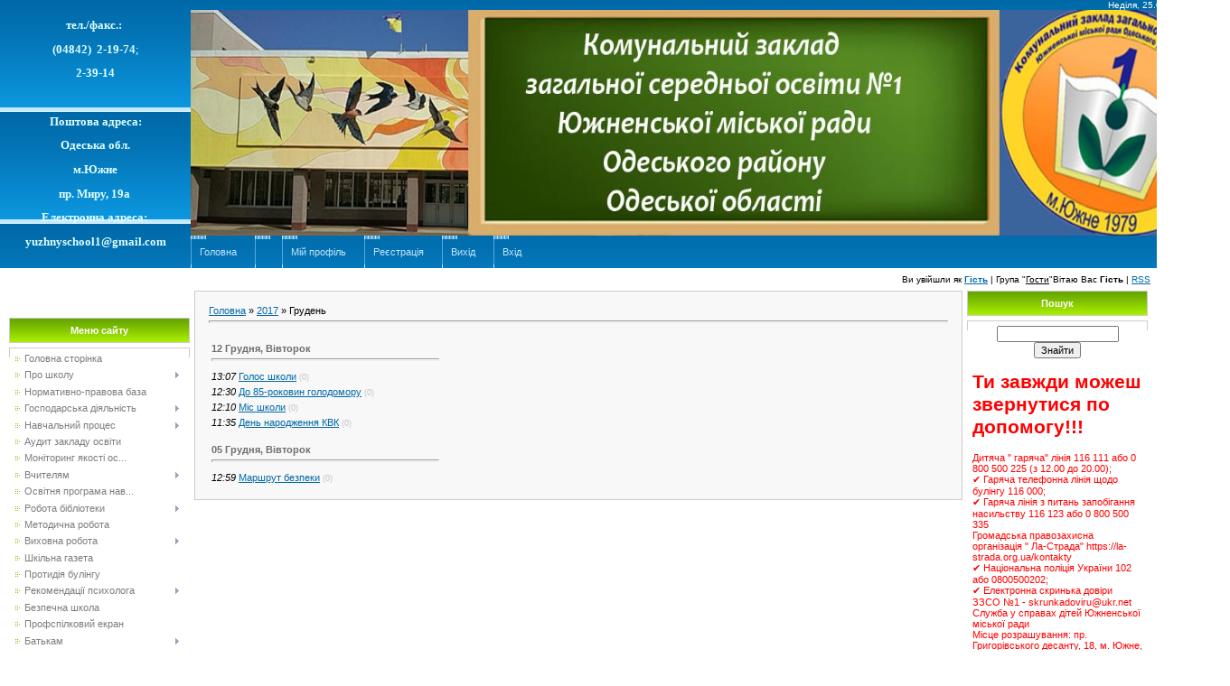

--- FILE ---
content_type: text/html; charset=UTF-8
request_url: https://school1-yuzhny.at.ua/news/2017-12
body_size: 9991
content:
<html>
<head>
<meta http-equiv="content-type" content="text/html; charset=UTF-8">

<title>Грудень 2017 - Новини сайту - Южненська загальноосвітня школа №1</title>

<link type="text/css" rel="StyleSheet" href="/.s/src/css/901.css" />

	<link rel="stylesheet" href="/.s/src/base.min.css?v=221008" />
	<link rel="stylesheet" href="/.s/src/layer7.min.css?v=221008" />

	<script src="/.s/src/jquery-1.12.4.min.js"></script>
	
	<script src="/.s/src/uwnd.min.js?v=221008"></script>
	<script src="//s744.ucoz.net/cgi/uutils.fcg?a=uSD&ca=2&ug=999&isp=1&r=0.222759701194803"></script>
	<link rel="stylesheet" href="/.s/src/ulightbox/ulightbox.min.css" />
	<link rel="stylesheet" href="/.s/src/social.css" />
	<script src="/.s/src/ulightbox/ulightbox.min.js"></script>
	<script async defer src="https://www.google.com/recaptcha/api.js?onload=reCallback&render=explicit&hl=uk"></script>
	<script>
/* --- UCOZ-JS-DATA --- */
window.uCoz = {"language":"uk","uLightboxType":1,"module":"news","layerType":7,"country":"US","ssid":"460216006205037676242","sign":{"7251":"Запитаний контент не може бути завантажений<br/>Будь ласка, спробуйте пізніше.","5255":"Помічник","7254":"Змінити розмір","3125":"Закрити","7252":"Попередній","7287":"Перейти на сторінку з фотографією.","7253":"Розпочати слайдшоу","5458":"Уперед"},"site":{"id":"2school1-yuzhny","host":"school1-yuzhny.at.ua","domain":null}};
/* --- UCOZ-JS-CODE --- */
 function uSocialLogin(t) {
			var params = {"facebook":{"height":520,"width":950},"google":{"height":600,"width":700}};
			var ref = escape(location.protocol + '//' + ('school1-yuzhny.at.ua' || location.hostname) + location.pathname + ((location.hash ? ( location.search ? location.search + '&' : '?' ) + 'rnd=' + Date.now() + location.hash : ( location.search || '' ))));
			window.open('/'+t+'?ref='+ref,'conwin','width='+params[t].width+',height='+params[t].height+',status=1,resizable=1,left='+parseInt((screen.availWidth/2)-(params[t].width/2))+',top='+parseInt((screen.availHeight/2)-(params[t].height/2)-20)+'screenX='+parseInt((screen.availWidth/2)-(params[t].width/2))+',screenY='+parseInt((screen.availHeight/2)-(params[t].height/2)-20));
			return false;
		}
		function TelegramAuth(user){
			user['a'] = 9; user['m'] = 'telegram';
			_uPostForm('', {type: 'POST', url: '/index/sub', data: user});
		}
function loginPopupForm(params = {}) { new _uWnd('LF', ' ', -250, -100, { closeonesc:1, resize:1 }, { url:'/index/40' + (params.urlParams ? '?'+params.urlParams : '') }) }
function reCallback() {
		$('.g-recaptcha').each(function(index, element) {
			element.setAttribute('rcid', index);
			
		if ($(element).is(':empty') && grecaptcha.render) {
			grecaptcha.render(element, {
				sitekey:element.getAttribute('data-sitekey'),
				theme:element.getAttribute('data-theme'),
				size:element.getAttribute('data-size')
			});
		}
	
		});
	}
	function reReset(reset) {
		reset && grecaptcha.reset(reset.previousElementSibling.getAttribute('rcid'));
		if (!reset) for (rel in ___grecaptcha_cfg.clients) grecaptcha.reset(rel);
	}
/* --- UCOZ-JS-END --- */
</script>

	<style>.UhideBlock{display:none; }</style>
	<script type="text/javascript">new Image().src = "//counter.yadro.ru/hit;noadsru?r"+escape(document.referrer)+(screen&&";s"+screen.width+"*"+screen.height+"*"+(screen.colorDepth||screen.pixelDepth))+";u"+escape(document.URL)+";"+Date.now();</script>
</head>

<body style="background-color:#FFFFFF; margin:0px; padding:0px;">
<div id="utbr8214" rel="s744"></div>
<div style="background:url('/.s/t/901/1.jpg') top left no-repeat #FFFFFF;">

<!--U1AHEADER1Z--><table style="background:url('/.s/t/901/2.gif');" border="0" cellpadding="0" cellspacing="0" height="124" width="100%">
<tbody><tr><td rowspan="3" width="167"><table border="0" cellpadding="0" cellspacing="0" height="208" width="211"><tbody><tr><td rowspan="1" width="167"><table style="border-collapse:collapse;width:100%;"><tbody><tr><td><p class="MsoNormal" style="text-align: center;"><span style="color: rgb(224, 255, 255); font-family: Calibri; font-size: 10pt; font-weight: bold; text-align: center; ">тел./факс.:&nbsp;</span></p><p class="MsoAddress" style="text-align: center;"><span style="color: rgb(224, 255, 255);"><span style="font-size: 10pt; font-family: Calibri; font-weight: bold; ">(04842) &nbsp;</span><span style="font-size: 10pt; font-family: Calibri; font-weight: bold; ">2-19-74</span><span style="font-size: 10pt; font-family: Georgia; ">;</span></span></p><p class="MsoAddress" style="text-align: center;"><span style="color: rgb(224, 255, 255);"><span style="font-size: 10pt; font-family: Georgia; "></span><span style="font-size: 10pt; font-family: Calibri; font-weight: bold; ">2-39-14</span></span></p><p class="MsoAddress" style="text-align: center;"><font color="#e0ffff" face="Calibri" size="2"><b><br></b></font></p><p class="MsoAddress" style="text-align: center;"><font color="#e0ffff" face="Calibri" size="2"><b>Поштова адреса:</b></font></p><p class="MsoAddress" style="text-align: center;"><font color="#e0ffff" face="Calibri" size="2"><b>Одеська обл.</b></font></p><p class="MsoAddress" style="text-align: center;"><font color="#e0ffff" face="Calibri" size="2"><b>м.Южне</b></font></p><p class="MsoAddress" style="text-align: center;"><font color="#e0ffff" face="Calibri" size="2"><b>пр. Миру, 19а</b></font><span style="font-family: Georgia; ">&nbsp;</span></p><p class="MsoNormal" style="text-align: center;"><span style="color: rgb(224, 255, 255); font-size: 10pt; font-family: Calibri; font-weight: bold; ">Електронна адреса:&nbsp;</span></p><p class="MsoNormal" style="text-align: center;"><span style="color: rgb(224, 255, 255); font-size: 10pt; font-family: Calibri; font-weight: bold; ">yuzhnyschool1@gmail.com</span></p></td></tr></tbody></table></td></tr>
</tbody></table></td><td style="font-size:10px;padding-right:10px;color:#FFFFFF;" align="right">Неділя, 25.01.2026, 19:32</td></tr>
 
<tr><td><img src="/shapka2021_1_kopija.jpg" alt="" width="1150px" height="250pxpx"><br></td></tr>
<tr><td class="topLink"><div style="height:36px;background:url('/.s/t/901/4.gif') left no-repeat;float:left;padding: 0 20px 0 10px;"><br><a href="http://school1-yuzhny.at.ua/" title="Головна"><!--<s5176>-->Головна<!--</s>--></a></div> <!--?if(/news/)?--><div style="height:36px;background:url('/.s/t/901/4.gif') left no-repeat;float:left;padding: 0 20px 0 10px;"><br><a href="/news/"></a></div><!--?endif?--> <!--?if(1)?--><!--?if()?--> <div style="height:36px;background:url('/.s/t/901/4.gif') left no-repeat;float:left;padding: 0 20px 0 10px;"><br><a href="" title="Мій профіль"><!--<s5214>-->Мій профіль<!--</s>--></a></div><!--?else?--><div style="height:36px;background:url('/.s/t/901/4.gif') left no-repeat;float:left;padding: 0 20px 0 10px;"><br><a href="/register" title="Реєстрація"><!--<s3089>-->Реєстрація<!--</s>--></a></div><!--?endif?--><!--?endif?--> <!--?if(1)?--><!--?if()?--><div style="height:36px;background:url('/.s/t/901/4.gif') left no-repeat;float:left;padding: 0 20px 0 10px;"><br><a href="/index/10" title="Вихід"><!--<s5164>-->Вихід<!--</s>--></a></div><!--?else?--><div style="height:36px;background:url('/.s/t/901/4.gif') left no-repeat;float:left;padding: 0 20px 0 10px;"><br><a href="javascript:;" rel="nofollow" onclick="loginPopupForm(); return false;" title="Вхід"><!--<s3087>-->Вхід<!--</s>--></a><!--?endif?--><!--?endif?--></div></td></tr>
</tbody></table>
<table border="0" cellpadding="7" cellspacing="0" width="100%">
<tbody><tr><td style="font-size:10px;" align="right"><!--?if(1)?--><!--?if()?--><!--<s5200>-->Ви увійшли як<!--</s>--> <a href="" title="Мій профіль"><b>Гість</b></a> | <!--<s3167>-->Група<!--</s>--> "<u>Гости</u>"<!--?else?--><!--<s5212>-->Вітаю Вас<!--</s>--> <b>Гість</b><!--?endif?--><!--?endif?--> <!--?if(https://school1-yuzhny.at.ua/news/rss/)?-->| <a href="https://school1-yuzhny.at.ua/news/rss/" title="RSS">RSS</a><!--?endif?--></td></tr>
</tbody></table><!--/U1AHEADER1Z-->

<table cellpadding="0" cellspacing="0" border="0" width="100%" style="padding: 0 10px 10px 10px;"><tr><td width="100%" align="center">

<!-- <middle> -->
<table border="0" cellpadding="0" cellspacing="0" width="100%">
<tr>
<td valign="top" width="200">
<div style="height:30px;"></div>

<!--U1CLEFTER1Z-->
<!-- <block1> -->

<table border="0" cellpadding="0" cellspacing="0" width="200">
<tr><td height="28" colspan="3" style="background:url('/.s/t/901/5.gif') #7CBD01;border:1px solid #CCCCCC;color:#FFFFFF;" align="center"><b><!-- <bt> --><!--<s5184>-->Меню сайту<!--</s>--><!-- </bt> --></b></td></tr>
<tr><td colspan="3"><img src="/.s/t/901/6.gif" border="0" width="5" height="5"></td></tr>
<tr><td width="1" style="background:url('/.s/t/901/7.gif') bottom no-repeat;" valign="top"><img src="/.s/t/901/7.gif" border="0"></td><td style="background:#FFFFFF;padding:5px;border-top:1px solid #CDCDCD;border-bottom:1px solid #CDCDCD;"><!-- <bc> --><div id="uMenuDiv1" class="uMenuV" style="position:relative;"><ul class="uMenuRoot">
<li><div class="umn-tl"><div class="umn-tr"><div class="umn-tc"></div></div></div><div class="umn-ml"><div class="umn-mr"><div class="umn-mc"><div class="uMenuItem"><a href="/"><span>Головна сторінка</span></a></div></div></div></div><div class="umn-bl"><div class="umn-br"><div class="umn-bc"><div class="umn-footer"></div></div></div></div></li>
<li style="position:relative;"><div class="umn-tl"><div class="umn-tr"><div class="umn-tc"></div></div></div><div class="umn-ml"><div class="umn-mr"><div class="umn-mc"><div class="uMenuItem"><div class="uMenuArrow"></div><a href="/index/0-2"><span>Про школу</span></a></div></div></div></div><div class="umn-bl"><div class="umn-br"><div class="umn-bc"><div class="umn-footer"></div></div></div></div><ul style="display:none;">
<li><div class="uMenuItem"><a href="/index/licenzija/0-85"><span>Ліцензія</span></a></div></li>
<li><div class="uMenuItem"><a href="/index/statut_shkoli/0-54"><span>Статут школи</span></a></div></li>
<li><div class="uMenuItem"><a href="/index/rezhim_roboti_shkoli/0-77"><span>Режим роботи школи</span></a></div></li>
<li><div class="uMenuItem"><a href="/index/zarakhuvannja_do_zakladu_osviti/0-78"><span>Зарахування до закла...</span></a></div><ul style="display:none;">
<li><div class="uMenuItem"><a href="/index/zarakhuvannja_do_1_klasu/0-63"><span>Зарахування до 1 класу</span></a></div></li></ul></li>
<li><div class="uMenuItem"><a href="/index/vakansiji_zakladu/0-88"><span>Вакансії закладу</span></a></div></li>
<li><div class="uMenuItem"><a href="/index/struktura_ta_organi_upravlinnja_zakladu_osviti/0-84"><span>Структура та органи ...</span></a></div></li>
<li><div class="uMenuItem"><a href="/index/vchiteli_shkoli/0-9"><span>Вчителі школи</span></a></div></li>
<li><div class="uMenuItem"><a href="/index/istorija_shkoli/0-8"><span>Історія школи</span></a></div></li>
<li><div class="uMenuItem"><a href="/index/stvorennja_bezpechnikh_umov_organizaciji_osvitnogo_procesu/0-80"><span>Створення безпечних ...</span></a></div></li>
<li><div class="uMenuItem"><a href="/index/dlja_osib_z_osoblivimi_osvitnimi_potrebami/0-74"><span>Для осіб з особливим...</span></a></div></li></ul></li>
<li><div class="umn-tl"><div class="umn-tr"><div class="umn-tc"></div></div></div><div class="umn-ml"><div class="umn-mr"><div class="umn-mc"><div class="uMenuItem"><a href="/index/normativno_pravova_baza/0-61"><span>Нормативно-правова база</span></a></div></div></div></div><div class="umn-bl"><div class="umn-br"><div class="umn-bc"><div class="umn-footer"></div></div></div></div></li>
<li style="position:relative;"><div class="umn-tl"><div class="umn-tr"><div class="umn-tc"></div></div></div><div class="umn-ml"><div class="umn-mr"><div class="umn-mc"><div class="uMenuItem"><div class="uMenuArrow"></div><a href="/index/gospodarska_dijalnist/0-52"><span>Господарська діяльність</span></a></div></div></div></div><div class="umn-bl"><div class="umn-br"><div class="umn-bc"><div class="umn-footer"></div></div></div></div><ul style="display:none;">
<li><div class="uMenuItem"><a href="/index/koshtoris/0-53"><span>Кошторис</span></a></div></li></ul></li>
<li style="position:relative;"><div class="umn-tl"><div class="umn-tr"><div class="umn-tc"></div></div></div><div class="umn-ml"><div class="umn-mr"><div class="umn-mc"><div class="uMenuItem"><div class="uMenuArrow"></div><a href="http://school1-yuzhny.at.ua/index/navchalnij_proces/0-39"><span>Навчальний процес</span></a></div></div></div></div><div class="umn-bl"><div class="umn-br"><div class="umn-bc"><div class="umn-footer"></div></div></div></div><ul style="display:none;">
<li><div class="uMenuItem"><a href="/index/mova_navchannja_zakladu/0-76"><span>Мова навчання закладу</span></a></div></li>
<li><div class="uMenuItem"><a href="http://school1-yuzhny.at.ua/index/struktura_navchalnogo_roku/0-40"><span>Структура навчальног...</span></a></div></li>
<li><div class="uMenuItem"><a href="http://school1-yuzhny.at.ua/index/robochi_navchalni_plani/0-43"><span>Робочі навчальні плани</span></a></div></li>
<li><div class="uMenuItem"><a href="http://school1-yuzhny.at.ua/index/rezultati_navchalnogo_roku/0-41"><span>Результати навчально...</span></a></div><ul style="display:none;">
<li><div class="uMenuItem"><a href="http://school1-yuzhny.at.ua/index/dpa/0-42"><span>ДПА</span></a></div></li></ul></li>
<li><div class="uMenuItem"><a href="/index/pracevlashtuvannja_vipusknikiv_shkoli/0-68"><span>Працевлаштування вип...</span></a></div></li></ul></li>
<li><div class="umn-tl"><div class="umn-tr"><div class="umn-tc"></div></div></div><div class="umn-ml"><div class="umn-mr"><div class="umn-mc"><div class="uMenuItem"><a href="/index/audit_zakladu_osviti/0-86"><span>Аудит закладу освіти</span></a></div></div></div></div><div class="umn-bl"><div class="umn-br"><div class="umn-bc"><div class="umn-footer"></div></div></div></div></li>
<li><div class="umn-tl"><div class="umn-tr"><div class="umn-tc"></div></div></div><div class="umn-ml"><div class="umn-mr"><div class="umn-mc"><div class="uMenuItem"><a href="/index/monitoring_jakosti_osviti/0-79"><span>Моніторинг якості ос...</span></a></div></div></div></div><div class="umn-bl"><div class="umn-br"><div class="umn-bc"><div class="umn-footer"></div></div></div></div></li>
<li style="position:relative;"><div class="umn-tl"><div class="umn-tr"><div class="umn-tc"></div></div></div><div class="umn-ml"><div class="umn-mr"><div class="umn-mc"><div class="uMenuItem"><div class="uMenuArrow"></div><a href="/index/vchiteljam/0-4"><span>Вчителям</span></a></div></div></div></div><div class="umn-bl"><div class="umn-br"><div class="umn-bc"><div class="umn-footer"></div></div></div></div><ul style="display:none;">
<li><div class="uMenuItem"><a href="/index/navchannja/0-11"><span>Навчання</span></a></div></li></ul></li>
<li><div class="umn-tl"><div class="umn-tr"><div class="umn-tc"></div></div></div><div class="umn-ml"><div class="umn-mr"><div class="umn-mc"><div class="uMenuItem"><a href="/index/osvitnja_programa_navchalnogo_zakladu/0-57"><span>Освітня програма нав...</span></a></div></div></div></div><div class="umn-bl"><div class="umn-br"><div class="umn-bc"><div class="umn-footer"></div></div></div></div></li>
<li style="position:relative;"><div class="umn-tl"><div class="umn-tr"><div class="umn-tc"></div></div></div><div class="umn-ml"><div class="umn-mr"><div class="umn-mc"><div class="uMenuItem"><div class="uMenuArrow"></div><a href="http://school1-yuzhny.at.ua/index/robota_biblioteki/0-37"><span>Робота бібліотеки</span></a></div></div></div></div><div class="umn-bl"><div class="umn-br"><div class="umn-bc"><div class="umn-footer"></div></div></div></div><ul style="display:none;">
<li><div class="uMenuItem"><a href="http://school1-yuzhny.at.ua/index/pidruchniki/0-46"><span>Підручники</span></a></div></li>
<li><div class="uMenuItem"><a href="/index/zabezpechennja_pidruchnikami/0-64"><span>Забезпечення підручн...</span></a></div></li></ul></li>
<li><div class="umn-tl"><div class="umn-tr"><div class="umn-tc"></div></div></div><div class="umn-ml"><div class="umn-mr"><div class="umn-mc"><div class="uMenuItem"><a href="http://school1-yuzhny.at.ua/index/metodichna_robota/0-44"><span>Методична робота</span></a></div></div></div></div><div class="umn-bl"><div class="umn-br"><div class="umn-bc"><div class="umn-footer"></div></div></div></div></li>
<li style="position:relative;"><div class="umn-tl"><div class="umn-tr"><div class="umn-tc"></div></div></div><div class="umn-ml"><div class="umn-mr"><div class="umn-mc"><div class="uMenuItem"><div class="uMenuArrow"></div><a href="http://school1-yuzhny.at.ua/index/vikhovna_robota/0-45"><span>Виховна робота</span></a></div></div></div></div><div class="umn-bl"><div class="umn-br"><div class="umn-bc"><div class="umn-footer"></div></div></div></div><ul style="display:none;">
<li><div class="uMenuItem"><a href="/index/vikhovni_zakhodi/0-82"><span>Виховні заходи</span></a></div></li>
<li><div class="uMenuItem"><a href="/index/gurtkova_robota/0-81"><span>Гурткова робота</span></a></div></li></ul></li>
<li><div class="umn-tl"><div class="umn-tr"><div class="umn-tc"></div></div></div><div class="umn-ml"><div class="umn-mr"><div class="umn-mc"><div class="uMenuItem"><a href="http://school1-yuzhny.at.ua/index/shkilna_gazeta/0-49"><span>Шкільна газета</span></a></div></div></div></div><div class="umn-bl"><div class="umn-br"><div class="umn-bc"><div class="umn-footer"></div></div></div></div></li>
<li><div class="umn-tl"><div class="umn-tr"><div class="umn-tc"></div></div></div><div class="umn-ml"><div class="umn-mr"><div class="umn-mc"><div class="uMenuItem"><a href="/index/protidija_bulingu/0-51"><span>Протидія булінгу</span></a></div></div></div></div><div class="umn-bl"><div class="umn-br"><div class="umn-bc"><div class="umn-footer"></div></div></div></div></li>
<li style="position:relative;"><div class="umn-tl"><div class="umn-tr"><div class="umn-tc"></div></div></div><div class="umn-ml"><div class="umn-mr"><div class="umn-mc"><div class="uMenuItem"><div class="uMenuArrow"></div><a href="/index/rekomendaciji_psikhologa/0-62"><span>Рекомендації психолога</span></a></div></div></div></div><div class="umn-bl"><div class="umn-br"><div class="umn-bc"><div class="umn-footer"></div></div></div></div><ul style="display:none;">
<li><div class="uMenuItem"><a href="/index/poradi_batkam_pershoklasnikiv/0-65"><span>Поради батькам першо...</span></a></div></li></ul></li>
<li><div class="umn-tl"><div class="umn-tr"><div class="umn-tc"></div></div></div><div class="umn-ml"><div class="umn-mr"><div class="umn-mc"><div class="uMenuItem"><a href="/index/bezpechna_shkola/0-87"><span>Безпечна школа</span></a></div></div></div></div><div class="umn-bl"><div class="umn-br"><div class="umn-bc"><div class="umn-footer"></div></div></div></div></li>
<li><div class="umn-tl"><div class="umn-tr"><div class="umn-tc"></div></div></div><div class="umn-ml"><div class="umn-mr"><div class="umn-mc"><div class="uMenuItem"><a href="/index/profspilkovij_ekran/0-17"><span>Профспілковий екран</span></a></div></div></div></div><div class="umn-bl"><div class="umn-br"><div class="umn-bc"><div class="umn-footer"></div></div></div></div></li>
<li style="position:relative;"><div class="umn-tl"><div class="umn-tr"><div class="umn-tc"></div></div></div><div class="umn-ml"><div class="umn-mr"><div class="umn-mc"><div class="uMenuItem"><div class="uMenuArrow"></div><a href="/index/batkam/0-5"><span>Батькам</span></a></div></div></div></div><div class="umn-bl"><div class="umn-br"><div class="umn-bc"><div class="umn-footer"></div></div></div></div><ul style="display:none;">
<li><div class="uMenuItem"><a href="/index/anketi_dlja_batkiv/0-21"><span>Анкети для батьків</span></a></div></li>
<li><div class="uMenuItem"><a href="/index/adaptacija_uchniv/0-83"><span>Адаптація учнів</span></a></div></li></ul></li>
<li style="position:relative;"><div class="umn-tl"><div class="umn-tr"><div class="umn-tc"></div></div></div><div class="umn-ml"><div class="umn-mr"><div class="umn-mc"><div class="uMenuItem"><div class="uMenuArrow"></div><a href="/index/uchnjam/0-6"><span>Учням</span></a></div></div></div></div><div class="umn-bl"><div class="umn-br"><div class="umn-bc"><div class="umn-footer"></div></div></div></div><ul style="display:none;">
<li><div class="uMenuItem"><a href="/index/rozklad_urokiv/0-10"><span>Розклад уроків</span></a></div></li>
<li><div class="uMenuItem"><a href="/index/uchnivska_rada/0-18"><span>Учнівська рада</span></a></div></li>
<li><div class="uMenuItem"><a href="/index/rozklad_urokiv_molodsha_shkola/0-34"><span>Розклад уроків (моло...</span></a></div></li></ul></li>
<li><div class="umn-tl"><div class="umn-tr"><div class="umn-tc"></div></div></div><div class="umn-ml"><div class="umn-mr"><div class="umn-mc"><div class="uMenuItem"><a href="/photo"><span>Фотоальбоми</span></a></div></div></div></div><div class="umn-bl"><div class="umn-br"><div class="umn-bc"><div class="umn-footer"></div></div></div></div></li>
<li><div class="umn-tl"><div class="umn-tr"><div class="umn-tc"></div></div></div><div class="umn-ml"><div class="umn-mr"><div class="umn-mc"><div class="uMenuItem"><a href="/load"><span>Каталог файлів</span></a></div></div></div></div><div class="umn-bl"><div class="umn-br"><div class="umn-bc"><div class="umn-footer"></div></div></div></div></li>
<li><div class="umn-tl"><div class="umn-tr"><div class="umn-tc"></div></div></div><div class="umn-ml"><div class="umn-mr"><div class="umn-mc"><div class="uMenuItem"><a href="/publ"><span>Каталог статей</span></a></div></div></div></div><div class="umn-bl"><div class="umn-br"><div class="umn-bc"><div class="umn-footer"></div></div></div></div></li>
<li><div class="umn-tl"><div class="umn-tr"><div class="umn-tc"></div></div></div><div class="umn-ml"><div class="umn-mr"><div class="umn-mc"><div class="uMenuItem"><a href="/forum"><span>Форум</span></a></div></div></div></div><div class="umn-bl"><div class="umn-br"><div class="umn-bc"><div class="umn-footer"></div></div></div></div></li></ul></div><script>$(function(){_uBuildMenu('#uMenuDiv1',0,document.location.href+'/','uMenuItemA','uMenuArrow',2500);})</script><!-- </bc> --></td><td width="1" style="background:url('/.s/t/901/7.gif') bottom no-repeat;" valign="top"><img src="/.s/t/901/7.gif" border="0"></td></tr>
</table><div style="height:5px;"><img src="/.s/t/901/6.gif" border="0" width="5" height="5"></div>

<!-- </block1> -->

<!-- <block2> -->

<!-- </block2> -->

<!-- <block3> -->

<!-- </block3> -->

<!-- <block4> -->

<!-- </block4> -->

<!-- <block5> -->

<table border="0" cellpadding="0" cellspacing="0" width="200">
<tr><td height="28" colspan="3" style="background:url('/.s/t/901/5.gif') #7CBD01;border:1px solid #CCCCCC;color:#FFFFFF;" align="center"><b><!-- <bt> --><!--<s5207>-->Наше опитування<!--</s>--><!-- </bt> --></b></td></tr>
<tr><td colspan="3"><img src="/.s/t/901/6.gif" border="0" width="5" height="5"></td></tr>
<tr><td width="1" style="background:url('/.s/t/901/7.gif') bottom no-repeat;" valign="top"><img src="/.s/t/901/7.gif" border="0"></td><td style="background:#FFFFFF;padding:5px;border-top:1px solid #CDCDCD;border-bottom:1px solid #CDCDCD;"><!-- <bc> --><script>function pollnow267(){document.getElementById('PlBtn267').disabled=true;_uPostForm('pollform267',{url:'/poll/',type:'POST'});}function polll267(id,i){_uPostForm('',{url:'/poll/'+id+'-1-'+i+'-267',type:'GET'});}</script><div id="pollBlock267"><form id="pollform267" onsubmit="pollnow267();return false;">
			<div class="pollBlock">
				<div class="pollQue"><b>Ви зайшли на сайт як:</b></div>
				<div class="pollAns"><div class="answer"><input id="a2671" type="radio" name="answer" value="1" style="vertical-align:middle;" /> <label style="vertical-align:middle;display:inline;" for="a2671">Вчителі</label></div>
<div class="answer"><input id="a2672" type="radio" name="answer" value="2" style="vertical-align:middle;" /> <label style="vertical-align:middle;display:inline;" for="a2672">Батьки</label></div>
<div class="answer"><input id="a2673" type="radio" name="answer" value="3" style="vertical-align:middle;" /> <label style="vertical-align:middle;display:inline;" for="a2673">Учні</label></div>
<div class="answer"><input id="a2674" type="radio" name="answer" value="4" style="vertical-align:middle;" /> <label style="vertical-align:middle;display:inline;" for="a2674">Інший</label></div>

					<div id="pollSbm267" class="pollButton"><input class="pollBut" id="PlBtn267" type="submit" value="Відповісти" /></div>
					<input type="hidden" name="ssid" value="460216006205037676242" />
					<input type="hidden" name="id"   value="2" />
					<input type="hidden" name="a"    value="1" />
					<input type="hidden" name="ajax" value="267" /></div>
				<div class="pollLnk"> <a href="javascript:;" rel="nofollow" onclick="new _uWnd('PollR','Результати опитування',660,200,{closeonesc:1,maxh:400},{url:'/poll/2'});return false;">Результати</a> | <a href="javascript:;" rel="nofollow" onclick="new _uWnd('PollA','Архів опитувань',660,250,{closeonesc:1,maxh:400,max:1,min:1},{url:'/poll/0-2'});return false;">Архів опитувань</a> </div>
				<div class="pollTot">Всього відповідей: <b>475</b></div>
			</div></form></div><!-- </bc> --></td><td width="1" style="background:url('/.s/t/901/7.gif') bottom no-repeat;" valign="top"><img src="/.s/t/901/7.gif" border="0"></td></tr>
</table><div style="height:5px;"><img src="/.s/t/901/6.gif" border="0" width="5" height="5"></div>

<!-- </block5> -->

<!-- <block6> -->
<table border="0" cellpadding="0" cellspacing="0" width="200">
<tr><td height="28" colspan="3" style="background:url('/.s/t/901/5.gif') #7CBD01;border:1px solid #CCCCCC;color:#FFFFFF;" align="center"><b><!-- <bt> --><!--<s5195>-->Статистика<!--</s>--><!-- </bt> --></b></td></tr>
<tr><td colspan="3"><img src="/.s/t/901/6.gif" border="0" width="5" height="5"></td></tr>
<tr><td width="1" style="background:url('/.s/t/901/7.gif') bottom no-repeat;" valign="top"><img src="/.s/t/901/7.gif" border="0"></td><td style="background:#FFFFFF;padding:5px;border-top:1px solid #CDCDCD;border-bottom:1px solid #CDCDCD;"><div align="center"><!-- <bc> --><hr /><div class="tOnline" id="onl1">Онлайн всього: <b>1</b></div> <div class="gOnline" id="onl2">Гостей: <b>1</b></div> <div class="uOnline" id="onl3">Користувачів: <b>0</b></div><!-- </bc> --></div></td><td width="1" style="background:url('/.s/t/901/7.gif') bottom no-repeat;" valign="top"><img src="/.s/t/901/7.gif" border="0"></td></tr>
</table><div style="height:5px;"><img src="/.s/t/901/6.gif" border="0" width="5" height="5"></div>
<!-- </block6> -->

<!-- <block9308> -->
<table border="0" cellpadding="0" cellspacing="0" width="200">
<tr><td height="28" colspan="3" style="background:url('/.s/t/901/5.gif') #7CBD01;border:1px solid #CCCCCC;color:#FFFFFF;" align="center"><b><!-- <bt> -->Статистика сайту<!-- </bt> --></b></td></tr>
<tr><td colspan="3"><img src="/.s/t/901/6.gif" border="0" width="5" height="5"></td></tr>
<tr><td width="1" style="background:url('/.s/t/901/7.gif') bottom no-repeat;" valign="top"><img src="/.s/t/901/7.gif" border="0"></td><td style="background:#FFFFFF;padding:5px;border-top:1px solid #CDCDCD;border-bottom:1px solid #CDCDCD;"><!-- <bc> --><body>
<!-- Yandex.Metrika informer -->
<a href="//metrika.yandex.ru/stat/?id=21627847&amp;from=informer"
target="_blank" rel="nofollow"><img src="//bs.yandex.ru/informer/21627847/3_1_FFFFFFFF_EFEFEFFF_0_pageviews"
style="width:88px; height:31px; border:0;" alt="Яндекс.Метрика" title="Яндекс.Метрика: данные за сегодня (просмотры, визиты и уникальные посетители)" onclick="try{Ya.Metrika.informer({i:this,id:21627847,lang:'ru'});return false}catch(e){}"/></a>
<!-- /Yandex.Metrika informer -->

<!-- Yandex.Metrika counter -->
<script type="text/javascript">
(function (d, w, c) {
 (w[c] = w[c] || []).push(function() {
 try {
 w.yaCounter21627847 = new Ya.Metrika({id:21627847});
 } catch(e) { }
 });

 var n = d.getElementsByTagName("script")[0],
 s = d.createElement("script"),
 f = function () { n.parentNode.insertBefore(s, n); };
 s.type = "text/javascript";
 s.async = true;
 s.src = (d.location.protocol == "https:" ? "https:" : "http:") + "//mc.yandex.ru/metrika/watch.js";

 if (w.opera == "[object Opera]") {
 d.addEventListener("DOMContentLoaded", f, false);
 } else { f(); }
})(document, window, "yandex_metrika_callbacks");
</script>
<noscript><div><img src="//mc.yandex.ru/watch/21627847" style="position:absolute; left:-9999px;" alt="" /></div></noscript>
<!-- /Yandex.Metrika counter -->

</body><!-- </bc> --></td><td width="1" style="background:url('/.s/t/901/7.gif') bottom no-repeat;" valign="top"><img src="/.s/t/901/7.gif" border="0"></td></tr>
</table><div style="height:5px;"><img src="/.s/t/901/6.gif" border="0" width="5" height="5"></div>
<!-- </block9308> -->

<!-- <block7> -->

<table border="0" cellpadding="0" cellspacing="0" width="200">
<tr><td height="28" colspan="3" style="background:url('/.s/t/901/5.gif') #7CBD01;border:1px solid #CCCCCC;color:#FFFFFF;" align="center"><b><!-- <bt> --><!--<s5158>-->Форма входу<!--</s>--><!-- </bt> --></b></td></tr>
<tr><td colspan="3"><img src="/.s/t/901/6.gif" border="0" width="5" height="5"></td></tr>
<tr><td width="1" style="background:url('/.s/t/901/7.gif') bottom no-repeat;" valign="top"><img src="/.s/t/901/7.gif" border="0"></td><td style="background:#FFFFFF;padding:5px;border-top:1px solid #CDCDCD;border-bottom:1px solid #CDCDCD;"><!-- <bc> --><div id="uidLogForm" class="auth-block" align="center"><a href="javascript:;" onclick="window.open('https://login.uid.me/?site=2school1-yuzhny&d=school1-yuzhny.at.ua&ref='+escape(location.protocol + '//' + ('school1-yuzhny.at.ua' || location.hostname) + location.pathname + ((location.hash ? ( location.search ? location.search + '&' : '?' ) + 'rnd=' + Date.now() + location.hash : ( location.search || '' )))),'uidLoginWnd','width=580,height=450,resizable=yes,titlebar=yes');return false;" class="login-with uid" title="Увійти через uID" rel="nofollow"><i></i></a><a href="javascript:;" onclick="return uSocialLogin('facebook');" data-social="facebook" class="login-with facebook" title="Увійти через Facebook" rel="nofollow"><i></i></a><a href="javascript:;" onclick="return uSocialLogin('google');" data-social="google" class="login-with google" title="Увійти через Google" rel="nofollow"><i></i></a></div><!-- </bc> --></td><td width="1" style="background:url('/.s/t/901/7.gif') bottom no-repeat;" valign="top"><img src="/.s/t/901/7.gif" border="0"></td></tr>
</table><div style="height:5px;"><img src="/.s/t/901/6.gif" border="0" width="5" height="5"></div>

<!-- </block7> -->
<!--/U1CLEFTER1Z-->

</td>

<td valign="top" style="padding:0px 5px 0px 5px;">
<table border="0" cellpadding="15" cellspacing="0" width="100%" style="border:1px solid #CCCCCC;"><tr><td style="background:#F8F8F8;"><!-- <body> --><a href="http://school1-yuzhny.at.ua/"><!--<s5176>-->Головна<!--</s>--></a> &raquo; <a class="dateBar breadcrumb-item" href="/news/2017-00">2017</a> <span class="breadcrumb-sep">&raquo;</span> <span class="breadcrumb-curr">Грудень</span> <hr />
<table border="0" width="100%" cellspacing="1" cellpadding="2">
			<tr><td class="archiveDateTitle">
					<a class="archiveDateTitleLink" href="/news/2017-12-12">12 Грудня, Вівторок</a>
					<hr class="archEntryHr" align="left" />
			</td></tr><tr><td class="archiveEntryTitle"><ul class="uz"><li><span class="archiveEntryTime">13:07</span> <a class="archiveEntryTitleLink" href="/news/golos_shkoli/2017-12-12-147">Голос школи</a>  <span title="Коментарі" class="archiveEntryComms">(0)</span> </li></ul></td></tr><tr><td class="archiveEntryTitle"><ul class="uz"><li><span class="archiveEntryTime">12:30</span> <a class="archiveEntryTitleLink" href="/news/do_85_rokovin_golodomoru/2017-12-12-146">До 85-роковин голодомору</a>  <span title="Коментарі" class="archiveEntryComms">(0)</span> </li></ul></td></tr><tr><td class="archiveEntryTitle"><ul class="uz"><li><span class="archiveEntryTime">12:10</span> <a class="archiveEntryTitleLink" href="/news/mis_shkoli/2017-12-12-145">Міс школи</a>  <span title="Коментарі" class="archiveEntryComms">(0)</span> </li></ul></td></tr><tr><td class="archiveEntryTitle"><ul class="uz"><li><span class="archiveEntryTime">11:35</span> <a class="archiveEntryTitleLink" href="/news/den_narodzhennja_kvk/2017-12-12-144">День народження КВК</a>  <span title="Коментарі" class="archiveEntryComms">(0)</span> </li></ul></td></tr>
			<tr><td class="archiveDateTitle">
					<a class="archiveDateTitleLink" href="/news/2017-12-05">05 Грудня, Вівторок</a>
					<hr class="archEntryHr" align="left" />
			</td></tr><tr><td class="archiveEntryTitle"><ul class="uz"><li><span class="archiveEntryTime">12:59</span> <a class="archiveEntryTitleLink" href="/news/marshrut_bezpeki/2017-12-05-143">Маршрут безпеки</a>  <span title="Коментарі" class="archiveEntryComms">(0)</span> </li></ul></td></tr></table><!-- </body> --></td></tr></table>
</td>

<td valign="top" width="200">
<!--U1DRIGHTER1Z-->
<!-- <block10> -->
<table border="0" cellpadding="0" cellspacing="0" width="200">
<tr><td height="28" colspan="3" style="background:url('/.s/t/901/5.gif') #7CBD01;border:1px solid #CCCCCC;color:#FFFFFF;" align="center"><b><!-- <bt> --><!--<s3163>-->Пошук<!--</s>--><!-- </bt> --></b></td></tr>
<tr><td colspan="3"><img src="/.s/t/901/6.gif" border="0" width="5" height="5"></td></tr>
<tr><td width="1" style="background:url('/.s/t/901/7.gif') bottom no-repeat;" valign="top"><img src="/.s/t/901/7.gif" border="0"></td><td style="background:#FFFFFF;padding:5px;border-top:1px solid #CDCDCD;border-bottom:1px solid #CDCDCD;"><!-- <bc> -->
		<div class="searchForm">
			<form onsubmit="this.sfSbm.disabled=true" method="get" style="margin:0" action="/search/">
				<div align="center" class="schQuery">
					<input type="text" name="q" maxlength="30" size="20" class="queryField" />
				</div>
				<div align="center" class="schBtn">
					<input type="submit" class="searchSbmFl" name="sfSbm" value="Знайти" />
				</div>
				<input type="hidden" name="t" value="0">
			</form>
		</div>
<h1><font color="red">Ти завжди можеш звернутися по допомогу!!!</h1>
Дитяча " гаряча" лінія 116 111 або 0 800 500 225 (з 12.00 до 20.00);<br>
✔ Гаряча телефонна лінія щодо булінгу 116 000;<br>
✔ Гаряча лінія з питань запобігання насильству 116 123 або 0 800 500
335<br>
Громадська правозахисна організація " Ла-Страда" https://la-strada.org.ua/kontakty<br>
✔ Національна поліція України 102 або 0800500202;<br>
✔ Електронна скринька довіри ЗЗСО №1 - skrunkadoviru@ukr.net <br>
Служба у справах дітей Южненської міської ради<br>
Місце розрашування: пр. Григорівського десанту, 18, м. Южне, Одеська обл., 65481, <br>
тел./факс (04842)- 3-30-50, E-mail: ssd_yuzhny@ukr.net<br>
Центр соціальних служб для сім'ї, дітей та молоді<br>
Адрес: проспект Миру, 16, Южне, Одеська область, 65481<br>
<br>
Телефон: 04842 24398<br>
✔ Уповноважений Верховної Ради з прав людини 0 800 50 17 20;<br>
✔ Уповноважений Президента України з прав дитини 044 255 76 75;<br>
✔ Центр надання безоплатної правової допомоги 0 800 213 103;<br><!-- </bc> --></td><td width="1" style="background:url('/.s/t/901/7.gif') bottom no-repeat;" valign="top"><img src="/.s/t/901/7.gif" border="0"></td></tr>
</table><div style="height:5px;"><img src="/.s/t/901/6.gif" border="0" width="5" height="5"></div>
<!-- </block10> -->

<!-- <block5487> -->
<table border="0" cellpadding="0" cellspacing="0" width="200">
<tr><td height="28" colspan="3" style="background:url('/.s/t/901/5.gif') #7CBD01;border:1px solid #CCCCCC;color:#FFFFFF;" align="center"><b><!-- <bt> -->Розклад дзвінків<!-- </bt> --></b></td></tr>
<tr><td colspan="3"><img src="/.s/t/901/6.gif" border="0" width="5" height="5"></td></tr>
<tr><td width="1" style="background:url('/.s/t/901/7.gif') bottom no-repeat;" valign="top"><img src="/.s/t/901/7.gif" border="0"></td><td style="background:#FFFFFF;padding:5px;border-top:1px solid #CDCDCD;border-bottom:1px solid #CDCDCD;"><!-- <bc> -->1. 8.20 - 9.05 <br>
2. 9.15 - 10.00 <br>
3. 10.10 - 10.55 <br>
4. 11.15 - 12.00 <br>
5. 12.20 - 13.05 <br>
6. 13.15 - 14.00 <br>
7. 14.10 - 14.55 <br>
8. 15.05 - 15.50 <br><!-- </bc> --></td><td width="1" style="background:url('/.s/t/901/7.gif') bottom no-repeat;" valign="top"><img src="/.s/t/901/7.gif" border="0"></td></tr>
</table><div style="height:5px;"><img src="/.s/t/901/6.gif" border="0" width="5" height="5"></div>
<!-- </block5487> -->

<!-- <block3817> -->
<table border="0" cellpadding="0" cellspacing="0" width="200">
<tr><td height="28" colspan="3" style="background:url('/.s/t/901/5.gif') #7CBD01;border:1px solid #CCCCCC;color:#FFFFFF;" align="center"><b><!-- <bt> -->Молодша школа<!-- </bt> --></b></td></tr>
<tr><td colspan="3"><img src="/.s/t/901/6.gif" border="0" width="5" height="5"></td></tr>
<tr><td width="1" style="background:url('/.s/t/901/7.gif') bottom no-repeat;" valign="top"><img src="/.s/t/901/7.gif" border="0"></td><td style="background:#FFFFFF;padding:5px;border-top:1px solid #CDCDCD;border-bottom:1px solid #CDCDCD;"><!-- <bc> -->1. 8.30 - 9.10 <br>
2. 9.30 - 10.10 <br>
3. 10.25 - 11.05 <br>
4. 11.15 - 11.55 <br>
5. 12.05 - 12.45 <br>
6. 12.55 - 13.35 <br><!-- </bc> --></td><td width="1" style="background:url('/.s/t/901/7.gif') bottom no-repeat;" valign="top"><img src="/.s/t/901/7.gif" border="0"></td></tr>
</table><div style="height:5px;"><img src="/.s/t/901/6.gif" border="0" width="5" height="5"></div>
<!-- </block3817> -->

<!-- <block11> -->

<table border="0" cellpadding="0" cellspacing="0" width="200">
<tr><td height="28" colspan="3" style="background:url('/.s/t/901/5.gif') #7CBD01;border:1px solid #CCCCCC;color:#FFFFFF;" align="center"><b><!-- <bt> --><!--<s5171>-->Календар<!--</s>--><!-- </bt> --></b></td></tr>
<tr><td colspan="3"><img src="/.s/t/901/6.gif" border="0" width="5" height="5"></td></tr>
<tr><td width="1" style="background:url('/.s/t/901/7.gif') bottom no-repeat;" valign="top"><img src="/.s/t/901/7.gif" border="0"></td><td style="background:#FFFFFF;padding:5px;border-top:1px solid #CDCDCD;border-bottom:1px solid #CDCDCD;"><div align="center"><!-- <bc> -->
		<table border="0" cellspacing="1" cellpadding="2" class="calTable">
			<tr><td align="center" class="calMonth" colspan="7"><a title="Листопад 2017" class="calMonthLink cal-month-link-prev" rel="nofollow" href="/news/2017-11">&laquo;</a>&nbsp; <a class="calMonthLink cal-month-current" rel="nofollow" href="/news/2017-12">Грудень 2017</a> &nbsp;<a title="Січень 2018" class="calMonthLink cal-month-link-next" rel="nofollow" href="/news/2018-01">&raquo;</a></td></tr>
		<tr>
			<td align="center" class="calWday">Пн</td>
			<td align="center" class="calWday">Вт</td>
			<td align="center" class="calWday">Ср</td>
			<td align="center" class="calWday">Чт</td>
			<td align="center" class="calWday">Пт</td>
			<td align="center" class="calWdaySe">Сб</td>
			<td align="center" class="calWdaySu">Нд</td>
		</tr><tr><td>&nbsp;</td><td>&nbsp;</td><td>&nbsp;</td><td>&nbsp;</td><td align="center" class="calMday">1</td><td align="center" class="calMday">2</td><td align="center" class="calMday">3</td></tr><tr><td align="center" class="calMday">4</td><td align="center" class="calMdayIs"><a class="calMdayLink" href="/news/2017-12-05" title="1 Повідомлень">5</a></td><td align="center" class="calMday">6</td><td align="center" class="calMday">7</td><td align="center" class="calMday">8</td><td align="center" class="calMday">9</td><td align="center" class="calMday">10</td></tr><tr><td align="center" class="calMday">11</td><td align="center" class="calMdayIs"><a class="calMdayLink" href="/news/2017-12-12" title="4 Повідомлень">12</a></td><td align="center" class="calMday">13</td><td align="center" class="calMday">14</td><td align="center" class="calMday">15</td><td align="center" class="calMday">16</td><td align="center" class="calMday">17</td></tr><tr><td align="center" class="calMday">18</td><td align="center" class="calMday">19</td><td align="center" class="calMday">20</td><td align="center" class="calMday">21</td><td align="center" class="calMday">22</td><td align="center" class="calMday">23</td><td align="center" class="calMday">24</td></tr><tr><td align="center" class="calMdayA">25</td><td align="center" class="calMday">26</td><td align="center" class="calMday">27</td><td align="center" class="calMday">28</td><td align="center" class="calMday">29</td><td align="center" class="calMday">30</td><td align="center" class="calMday">31</td></tr></table><!-- </bc> --></div></td><td width="1" style="background:url('/.s/t/901/7.gif') bottom no-repeat;" valign="top"><img src="/.s/t/901/7.gif" border="0"></td></tr>
</table><div style="height:5px;"><img src="/.s/t/901/6.gif" border="0" width="5" height="5"></div>

<!-- </block11> -->

<!-- <block13> -->
<table border="0" cellpadding="0" cellspacing="0" width="200">
<tr><td height="28" colspan="3" style="background:url('/.s/t/901/5.gif') #7CBD01;border:1px solid #CCCCCC;color:#FFFFFF;" align="center"><b><!-- <bt> --><!--<s5204>-->Друзі сайту<!--</s>--><!-- </bt> --></b></td></tr>
<tr><td colspan="3"><img src="/.s/t/901/6.gif" border="0" width="5" height="5"></td></tr>
<tr><td width="1" style="background:url('/.s/t/901/7.gif') bottom no-repeat;" valign="top"><img src="/.s/t/901/7.gif" border="0"></td><td style="background:#FFFFFF;padding:5px;border-top:1px solid #CDCDCD;border-bottom:1px solid #CDCDCD;"><!-- <bc> --><a href="http://www.mon.gov.ua">Міністерство освіти України</a> <br>
<br>
<a href="https://isuo.org/">Інформаційна система управління освітою</a> <br>
<br>
<a href="https://nz.ua/">Електронний щоденник і журнал </a><br>
<br>
<a href="http://www.yuzhne-osvita.edukit.od.ua"> Відділ освіти управління ОКСМП Южненської міської ради</a>
<br><br>
<a href="http://ooiuv.odessaedu.net/uk/site/title.html"> Одеська академія неперервної освіти
</a><br>
<br>
<a href="http://testportal.gov.ua/"> Український цент оцінювання якості освіти </a><br>
<br>
<a href="http://www.yuzhny.org/"> офіційний сайт м.Южне</a><br><!-- </bc> --></td><td width="1" style="background:url('/.s/t/901/7.gif') bottom no-repeat;" valign="top"><img src="/.s/t/901/7.gif" border="0"></td></tr>
</table><div style="height:5px;"><img src="/.s/t/901/6.gif" border="0" width="5" height="5"></div>
<!-- </block13> -->

<!-- <block12> -->

<table border="0" cellpadding="0" cellspacing="0" width="200">
<tr><td height="28" colspan="3" style="background:url('/.s/t/901/5.gif') #7CBD01;border:1px solid #CCCCCC;color:#FFFFFF;" align="center"><b><!-- <bt> --><!--<s5347>-->Архів записів<!--</s>--><!-- </bt> --></b></td></tr>
<tr><td colspan="3"><img src="/.s/t/901/6.gif" border="0" width="5" height="5"></td></tr>
<tr><td width="1" style="background:url('/.s/t/901/7.gif') bottom no-repeat;" valign="top"><img src="/.s/t/901/7.gif" border="0"></td><td style="background:#FFFFFF;padding:5px;border-top:1px solid #CDCDCD;border-bottom:1px solid #CDCDCD;"><!-- <bc> --><ul class="archUl"><li class="archLi"><a class="archLink" href="/news/2012-08">2012 Серпень</a></li><li class="archLi"><a class="archLink" href="/news/2012-10">2012 Жовтень</a></li><li class="archLi"><a class="archLink" href="/news/2012-11">2012 Листопад</a></li><li class="archLi"><a class="archLink" href="/news/2012-12">2012 Грудень</a></li><li class="archLi"><a class="archLink" href="/news/2013-01">2013 Січень</a></li><li class="archLi"><a class="archLink" href="/news/2013-02">2013 Лютий</a></li><li class="archLi"><a class="archLink" href="/news/2013-03">2013 Березень</a></li><li class="archLi"><a class="archLink" href="/news/2013-04">2013 Квітень</a></li><li class="archLi"><a class="archLink" href="/news/2013-06">2013 Червень</a></li><li class="archLi"><a class="archLink" href="/news/2013-10">2013 Жовтень</a></li><li class="archLi"><a class="archLink" href="/news/2013-11">2013 Листопад</a></li><li class="archLi"><a class="archLink" href="/news/2013-12">2013 Грудень</a></li><li class="archLi"><a class="archLink" href="/news/2014-01">2014 Січень</a></li><li class="archLi"><a class="archLink" href="/news/2014-02">2014 Лютий</a></li><li class="archLi"><a class="archLink" href="/news/2014-03">2014 Березень</a></li><li class="archLi"><a class="archLink" href="/news/2014-05">2014 Травень</a></li><li class="archLi"><a class="archLink" href="/news/2014-08">2014 Серпень</a></li><li class="archLi"><a class="archLink" href="/news/2014-10">2014 Жовтень</a></li><li class="archLi"><a class="archLink" href="/news/2014-11">2014 Листопад</a></li><li class="archLi"><a class="archLink" href="/news/2015-02">2015 Лютий</a></li><li class="archLi"><a class="archLink" href="/news/2015-03">2015 Березень</a></li><li class="archLi"><a class="archLink" href="/news/2015-08">2015 Серпень</a></li><li class="archLi"><a class="archLink" href="/news/2015-10">2015 Жовтень</a></li><li class="archLi"><a class="archLink" href="/news/2015-11">2015 Листопад</a></li><li class="archLi"><a class="archLink" href="/news/2016-01">2016 Січень</a></li><li class="archLi"><a class="archLink" href="/news/2016-02">2016 Лютий</a></li><li class="archLi"><a class="archLink" href="/news/2016-04">2016 Квітень</a></li><li class="archLi"><a class="archLink" href="/news/2016-07">2016 Липень</a></li><li class="archLi"><a class="archLink" href="/news/2016-09">2016 Вересень</a></li><li class="archLi"><a class="archLink" href="/news/2016-11">2016 Листопад</a></li><li class="archLi"><a class="archLink" href="/news/2016-12">2016 Грудень</a></li><li class="archLi"><a class="archLink" href="/news/2017-04">2017 Квітень</a></li><li class="archLi"><a class="archLink" href="/news/2017-05">2017 Травень</a></li><li class="archLi"><a class="archLink" href="/news/2017-07">2017 Липень</a></li><li class="archLi"><a class="archLink" href="/news/2017-09">2017 Вересень</a></li><li class="archLi"><a class="archLink" href="/news/2017-11">2017 Листопад</a></li><li class="archLi"><a class="archLink" href="/news/2017-12">2017 Грудень</a></li><li class="archLi"><a class="archLink" href="/news/2018-01">2018 Січень</a></li><li class="archLi"><a class="archLink" href="/news/2018-03">2018 Березень</a></li><li class="archLi"><a class="archLink" href="/news/2018-04">2018 Квітень</a></li><li class="archLi"><a class="archLink" href="/news/2018-05">2018 Травень</a></li><li class="archLi"><a class="archLink" href="/news/2018-06">2018 Червень</a></li><li class="archLi"><a class="archLink" href="/news/2019-01">2019 Січень</a></li><li class="archLi"><a class="archLink" href="/news/2019-04">2019 Квітень</a></li><li class="archLi"><a class="archLink" href="/news/2019-05">2019 Травень</a></li><li class="archLi"><a class="archLink" href="/news/2020-01">2020 Січень</a></li><li class="archLi"><a class="archLink" href="/news/2020-02">2020 Лютий</a></li><li class="archLi"><a class="archLink" href="/news/2020-03">2020 Березень</a></li><li class="archLi"><a class="archLink" href="/news/2020-04">2020 Квітень</a></li><li class="archLi"><a class="archLink" href="/news/2020-10">2020 Жовтень</a></li><li class="archLi"><a class="archLink" href="/news/2020-11">2020 Листопад</a></li><li class="archLi"><a class="archLink" href="/news/2020-12">2020 Грудень</a></li><li class="archLi"><a class="archLink" href="/news/2021-02">2021 Лютий</a></li><li class="archLi"><a class="archLink" href="/news/2021-04">2021 Квітень</a></li><li class="archLi"><a class="archLink" href="/news/2021-05">2021 Травень</a></li><li class="archLi"><a class="archLink" href="/news/2021-06">2021 Червень</a></li><li class="archLi"><a class="archLink" href="/news/2021-09">2021 Вересень</a></li><li class="archLi"><a class="archLink" href="/news/2021-10">2021 Жовтень</a></li><li class="archLi"><a class="archLink" href="/news/2021-11">2021 Листопад</a></li><li class="archLi"><a class="archLink" href="/news/2022-01">2022 Січень</a></li><li class="archLi"><a class="archLink" href="/news/2022-04">2022 Квітень</a></li></ul><!-- </bc> --></td><td width="1" style="background:url('/.s/t/901/7.gif') bottom no-repeat;" valign="top"><img src="/.s/t/901/7.gif" border="0"></td></tr>
</table><div style="height:5px;"><img src="/.s/t/901/6.gif" border="0" width="5" height="5"></div>

<!-- </block12> -->
<!--/U1DRIGHTER1Z-->
</td>
</tr>
</table>
<!-- </middle> -->

</td></tr></table>
</div>

<!--U1BFOOTER1Z-->
<table border="0" cellpadding="4" cellspacing="0" height="44" width="100%" style="background:url('/.s/t/901/9.gif') #7CBD01;border:1px solid #CCCCCC;">
<tr><td align="center" width="50%"><!-- <copy> -->Copyright MyCorp &copy; 2026<!-- </copy> --></td><td align="center" width="50%"><!-- "' --><span class="pb_HQsMl"><a href="https://www.ucoz.net/">Конструктор сайтів</a> - <a href="https://www.ucoz.net/">uCoz</a></span><!-- Yandex.Metrika counter --><script src="//mc.yandex.ru/metrika/watch.js" type="text/javascript"></script><script type="text/javascript">try { var yaCounter17601574 = new Ya.Metrika({id:17601574,trackLinks:true});} catch(e) { }</script><noscript><div><img src="//mc.yandex.ru/watch/17601574" style="position:absolute; left:-9999px;" alt="" /></div></noscript><!-- /Yandex.Metrika counter --></td></tr>
</table>
<!--/U1BFOOTER1Z-->

</body>

</html>



<!-- 0.05955 (s744) -->